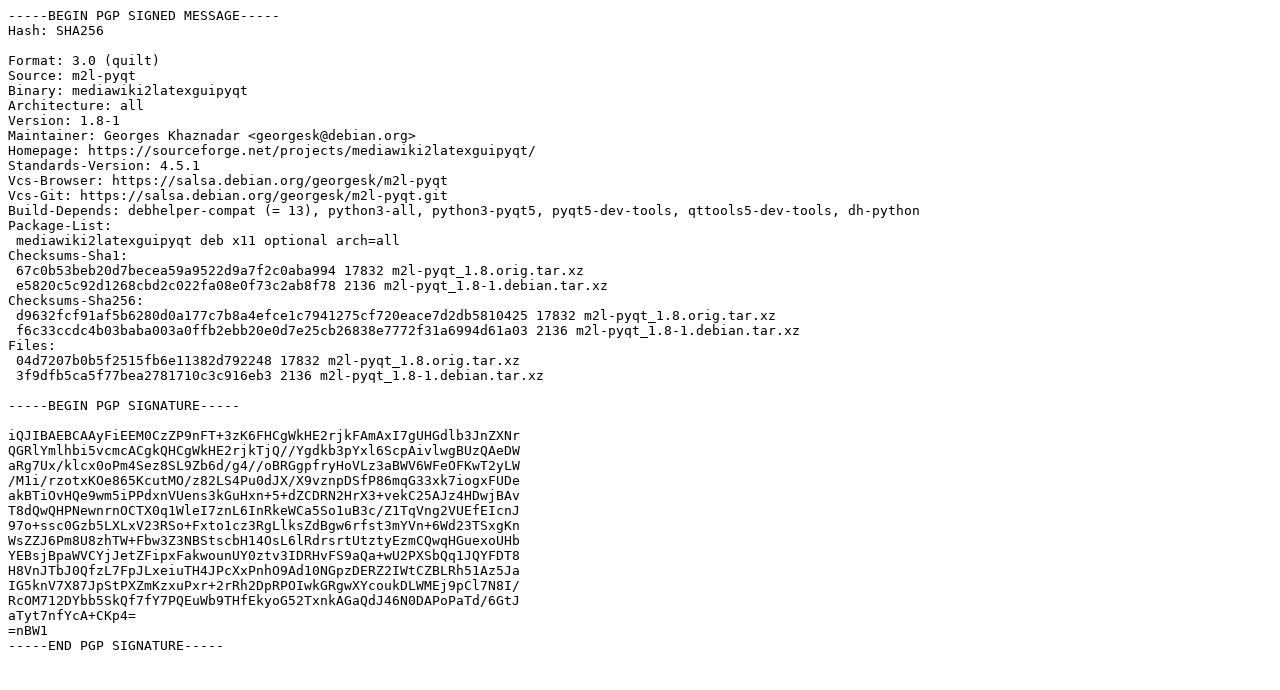

--- FILE ---
content_type: text/prs.lines.tag
request_url: https://ftp.debian.org/debian/pool/main/m/m2l-pyqt/m2l-pyqt_1.8-1.dsc
body_size: 1715
content:
-----BEGIN PGP SIGNED MESSAGE-----
Hash: SHA256

Format: 3.0 (quilt)
Source: m2l-pyqt
Binary: mediawiki2latexguipyqt
Architecture: all
Version: 1.8-1
Maintainer: Georges Khaznadar <georgesk@debian.org>
Homepage: https://sourceforge.net/projects/mediawiki2latexguipyqt/
Standards-Version: 4.5.1
Vcs-Browser: https://salsa.debian.org/georgesk/m2l-pyqt
Vcs-Git: https://salsa.debian.org/georgesk/m2l-pyqt.git
Build-Depends: debhelper-compat (= 13), python3-all, python3-pyqt5, pyqt5-dev-tools, qttools5-dev-tools, dh-python
Package-List:
 mediawiki2latexguipyqt deb x11 optional arch=all
Checksums-Sha1:
 67c0b53beb20d7becea59a9522d9a7f2c0aba994 17832 m2l-pyqt_1.8.orig.tar.xz
 e5820c5c92d1268cbd2c022fa08e0f73c2ab8f78 2136 m2l-pyqt_1.8-1.debian.tar.xz
Checksums-Sha256:
 d9632fcf91af5b6280d0a177c7b8a4efce1c7941275cf720eace7d2db5810425 17832 m2l-pyqt_1.8.orig.tar.xz
 f6c33ccdc4b03baba003a0ffb2ebb20e0d7e25cb26838e7772f31a6994d61a03 2136 m2l-pyqt_1.8-1.debian.tar.xz
Files:
 04d7207b0b5f2515fb6e11382d792248 17832 m2l-pyqt_1.8.orig.tar.xz
 3f9dfb5ca5f77bea2781710c3c916eb3 2136 m2l-pyqt_1.8-1.debian.tar.xz

-----BEGIN PGP SIGNATURE-----

iQJIBAEBCAAyFiEEM0CzZP9nFT+3zK6FHCgWkHE2rjkFAmAxI7gUHGdlb3JnZXNr
QGRlYmlhbi5vcmcACgkQHCgWkHE2rjkTjQ//Ygdkb3pYxl6ScpAivlwgBUzQAeDW
aRg7Ux/klcx0oPm4Sez8SL9Zb6d/g4//oBRGgpfryHoVLz3aBWV6WFeOFKwT2yLW
/M1i/rzotxKOe865KcutMO/z82LS4Pu0dJX/X9vznpDSfP86mqG33xk7iogxFUDe
akBTiOvHQe9wm5iPPdxnVUens3kGuHxn+5+dZCDRN2HrX3+vekC25AJz4HDwjBAv
T8dQwQHPNewnrnOCTX0q1WleI7znL6InRkeWCa5So1uB3c/Z1TqVng2VUEfEIcnJ
97o+ssc0Gzb5LXLxV23RSo+Fxto1cz3RgLlksZdBgw6rfst3mYVn+6Wd23TSxgKn
WsZZJ6Pm8U8zhTW+Fbw3Z3NBStscbH14OsL6lRdrsrtUtztyEzmCQwqHGuexoUHb
YEBsjBpaWVCYjJetZFipxFakwounUY0ztv3IDRHvFS9aQa+wU2PXSbQq1JQYFDT8
H8VnJTbJ0QfzL7FpJLxeiuTH4JPcXxPnhO9Ad10NGpzDERZ2IWtCZBLRh51Az5Ja
IG5knV7X87JpStPXZmKzxuPxr+2rRh2DpRPOIwkGRgwXYcoukDLWMEj9pCl7N8I/
RcOM712DYbb5SkQf7fY7PQEuWb9THfEkyoG52TxnkAGaQdJ46N0DAPoPaTd/6GtJ
aTyt7nfYcA+CKp4=
=nBW1
-----END PGP SIGNATURE-----
